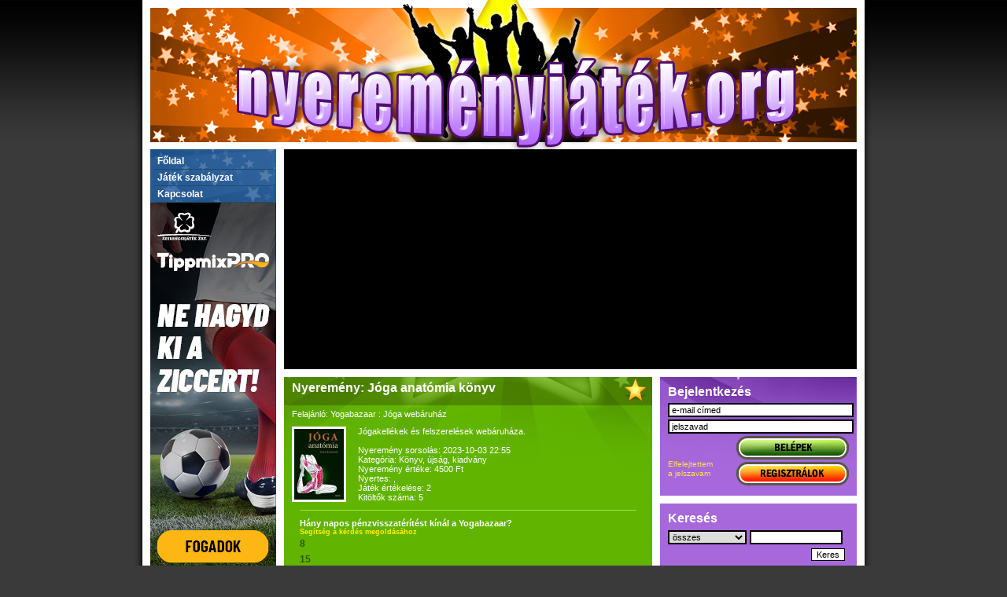

--- FILE ---
content_type: text/html; charset=UTF-8
request_url: https://nyeremenyjatek.org/game.php?id=537&start=true
body_size: 3954
content:


<!DOCTYPE html PUBLIC "-//W3C//DTD XHTML 1.0 Transitional//EN" "http://www.w3.org/TR/xhtml1/DTD/xhtml1-transitional.dtd">
<html xmlns="http://www.w3.org/1999/xhtml" xml:lang="en" lang="en" dir="ltr">
	<head>
		<meta http-equiv="Content-Type" content="text/html; charset=UTF-8"/>
		<title>Nyerj egy jógás könyvet!</title>
		<link rel="stylesheet" type="text/css" href="/css/style.css"/>
		<script src="/js/jquery-1.3.2.min.js" type="text/javascript"></script>
		<script src="/js/custom.js" type="text/javascript"></script>
		<meta name="keywords" content="nyereményjáték" />
		<meta name="robots" content="index, follow" />
		<meta name="description" content="Nyeremény: Jóga anatómia könyvNyeremény sorsolás: 2023-10-03 22:55, Kategória: Könyv, újság, kiadvány, Nyeremény értéke: 4500 Ft" />
	</head>

	<body>
		<div class="main">
<a href="/" title="nyereményjáték, nyereményjátékok, nyeremények, nyeremény, nyerj, nyertes, nyertesek"><img src="/img/head.png"></a>

			<div class="leftBar">
			    	<div class="menubox">
    	<a href="/">Főldal</a>
    			    	<a href="statictext.php?id=6" title="">Játék szabályzat</a>
		    			    	<a href="feedback.php" title="Várjuk visszajelzését!">Kapcsolat</a>
		    	    	</div>
    				<div class="bannerbox" >
    	<img src="https://tracker.tippmixpro.hu/pixel.gif?btag=87357582_401239" style="position:absolute; visibility:hidden"/> <a href="https://tracker.tippmixpro.hu/link?btag=87357582_401239" target="_blank"> <img src="https://m-partner.tippmixpro.hu/skins/tippmixpro/uploads/banners/banners_1712041666_1374fc837be1dd9829d421b81be7d688.png" height="600" width="160" /></a>    	</div>
    					<form method="POST" action="/!/sendinvitation.php" class="inviteform">
	<h2>Ajánld az oldalt!</h2>
			<div class="block">
			<div class="capt">Név:</div>
			<input name="invite_name_0" id="invite_name_0" value="" type="text">
			<div class="capt">E-mail:</div>
			<input name="invite_email_0"  id="invite_email_0" value="" type="text">
		</div>
		<input type="hidden" name="url" id="url" value="/game.php?id=537&start=true"/>
	<input class="ajanlok" type="button" value="Elküld" onclick="alert('Meghívó küldéséhez jelentkezzen be!')"></form>

						<div style="clear:both;"></div>
<div style="background-color:#fff;margin: 10px 0px 0px 0px;padding: 0px;"><!-- Google tag (gtag.js) -->
<script async src="https://www.googletagmanager.com/gtag/js?id=G-VZTDTTLY0F"></script>
<script>
  window.dataLayer = window.dataLayer || [];
  function gtag(){dataLayer.push(arguments);}
  gtag('js', new Date());

  gtag('config', 'G-VZTDTTLY0F');
</script></div>
			

			</div>

			<div class="rightSide">
				<div class="superBanner"><div class="bannerbox" >
    	<script async src="//pagead2.googlesyndication.com/pagead/js/adsbygoogle.js"></script>
<!-- NyeremenyJatek-resp-head -->
<ins class="adsbygoogle"
     style="display:block"
     data-ad-client="ca-pub-4607466934520269"
     data-ad-slot="2994327613"
     data-ad-format="auto"></ins>
<script>
(adsbygoogle = window.adsbygoogle || []).push({});
</script>    	</div>
    		</div>
				<div class="centerBar">
				
	        <div class="gamebox">
        
										        <div class="gamebox">
	            <h1>Nyeremény: Jóga anatómia könyv</h1>
	            <div style="font-size: 11px; color: #fff; padding-left: 10px; padding-top: 5px;">Felajánló: <a href="https://yogabazaar.hu/?utm_source=dognet&a_aid=5e00c86a3d777&a_bid=b98efb0e&chan=code6" target="_blank">Yogabazaar : Jóga webáruház</a></div>
	          	<div class="text">
	          						<a href="game.php?id=537&start=true"><img src="/_/616.w120.h90.jpg" alt="Felajánlott nyeremény képe" title="Felajánlott nyeremény képe" /></a>
									<p>J&oacute;gakell&eacute;kek &eacute;s felszerel&eacute;sek web&aacute;ruh&aacute;za.</p><br/>
					Nyeremény sorsolás: 2023-10-03 22:55<br/>
					Kategória: Könyv, újság, kiadvány<br/>
					Nyeremény értéke: 4500 Ft<br/>

										Nyertes:  , <br/>
					
					Játék értékelése: 2<br/>
					Kitöltők száma: 5<br/>

				<div class="questions">
											<div class="question">
							<div class="floatleft">Hány napos pénzvisszatérítést kínál a Yogabazaar?</div>
							<div class="clear"></div>
							<div class="hint"><a href="https://yogabazaar.hu/?utm_source=dognet&a_aid=5e00c86a3d777&a_bid=b98efb0e&chan=code6" target="_blank">Segítség a kérdés megoldásához</a></div>

														<label for="question_1">8														</label>
							<br/>
																					<label for="question_2">15														</label>
							<br/>
														<label for="question_3">30							<img src="/img/accept.png"  style="float: none; border: 0px; margin: 0px; padding: 0px;" /> 							</label>
							<br/>
													</div>
										</div>
					<br class="clear">
				</div>
			</div>
	        					       	</div>
       	
				<div class="bannerbox" >
    	<script async src="//pagead2.googlesyndication.com/pagead/js/adsbygoogle.js"></script>
<!-- Nyereményjáték-közép-resp5 -->
<ins class="adsbygoogle"
     style="display:block"
     data-ad-client="ca-pub-4607466934520269"
     data-ad-slot="1039916417"
     data-ad-format="auto"></ins>
<script>
(adsbygoogle = window.adsbygoogle || []).push({});
</script>    	</div>
    						</div>
				<div class="rightBar">
				


				
    	<script>
    		function RemoveValue(value, id){ if($('#' + id).val() == value){ $('#' + id).val(''); } }
    		function RemovePass(){
        		if($('#password1').val() == 'jelszavad'){
            		$('#password1').val('');
            		$('#password1').
    	     			replaceWith('<input type="password" id="password" name="password"/>').
    	     			remove();
	     			$('#password').focus();
	     		}
     		}
    	</script>

    	<div class="loginbox">
    	<h2>Bejelentkezés</h2>
	    	<form name="login" id="login" method="post" action="/!/login.php">
	    	<input tabindex="1" type="text" name="email" id="email" onfocus="RemoveValue('e-mail címed', 'email');" value="e-mail címed"/><br/>
	    	<input tabindex="2" type="text" name="password1" id="password1" onfocus="RemovePass();" value="jelszavad"/><br/>
	    	<input type="hidden" name="url" id="url" value="/game.php?id=537&start=true"/>
	    	<div style="margin-top: 30px;float:left;"><a tabindex="5" href="forgetpass.php" style="float:left;text-align:left;" title="Új jelszó igénylése a www.nyeremenyjatek.org oldalhoz">Elfelejtettem<br>a jelszavam</a></div>
	    	<input tabindex="3" type="button" class="belepek" onclick="Login();return false" value="Belépek" style="cursor: pointer;" title="Belépés a nyereményjátékok weboldalára a www.nyeremenyjatek.org -ra!" />
			<input tabindex="4" type="button" class="regisztralok" value="Regisztrálok" onclick="document.location.href='/registernewdata.php'" style="cursor: pointer;" title="Regisztrálj a nyeremenyjatek.org -ra, s nyerd meg a tucatnyi nyeremény egyikét, a naponta induló nyereményjátékainkon!" />
	    	<br/>
	    	</form>
    	</div>
<!--    	<div class="registerbox">
	       <h2>MÉG NEM REGISZTRÁLTÁL?</h2>
	       <input type="button" class="regisztralok" value="Regisztrálok" onclick="document.location.href='/registernewdata.php'"/>
	    </div>
-->    					
        <div class="searchbox">
        <h2>Keresés</h2>
      	<form method="post" name="searchform" id="searchform"  autocomplete="off" action="/games.php?type=search">
      	<select name="order" id="order">
      		<option value="">összes</option>
      		<option value="finished">Lezárt</option>
      		<option value="live">Élő</option>
      		<option value="prize_value">Érték</option>
      		<option value="date">Idő</option>
      		<option value="winner">Nyertes</option>
      		<option value="advertiser">Felajánló</option>
      		<option value="popular">Legnépszerűbb</option>
      		<option value="start">Hozzáadás</option>
      		<option value="end">Lejárat dátuma</option>
      	</select>
      	<input type="text" value=""  name="search_string" id="search_string" class="search_string"/>
      	<div class="floatright"><input class="keresek" type="submit" value="Keres"></div>
      	<div class="clear"></div>
      	</form>
		</div>
					<div class="bannerbox" >
    	<a href="https://sweet.tv/hu/widget_d/teletipp" target="_blank"><img src="https://www.vilag.info/kep/sweettv_300x600.jpg" height="500" width="250"  alt="Sweet TV stream tv és film platform"></a><br><br>
<img src="https://tracker.tippmixpro.hu/pixel.gif?btag=87357582_433082" style="position:absolute; visibility:hidden"/> <a href="https://tracker.tippmixpro.hu/link?btag=87357582_433082" target="_blank"> <img src="https://m-partner.tippmixpro.hu/skins/tippmixpro/uploads/banners/banners_1706102803_efe838172ac949e73bb47d6cb40d9934.png" height="250" width="250" /></a>
<br>
    	</div>
    						        <div class="winnerbox">
            <h2>Legutóbbi nyereményjátékok</h2>
                  		<div class="winner_cont">
				<div class="title"><span style="color:#fff;">Nyeremény:</span> Találatgaranciás Lottóvariációk</div>
				<div class="advertiser"><b>Felajánló:</b> <a href="https://smarturl.it/theBig_Play?tl_affid=9128&tl_bannerid=421eaca6&chan=nyerjatek" target="_blank">TheLotter</a></div>
				<div class="winner"><b>Nyertes neve:</b> T. Eszter, 3300</div>
				<div class="date"><b>Befejezés:</b> 2025-03-24 23:50 <a href="game.php?nyeremenyjatek=Szalj_harcba_a_giga_lotto_jackpotokert!&id=643"><img src="/img/info.png" alt="A nyereményjáték nyerteséről és nyereményéről bővebb info" title="A nyereményjáték nyerteséről és nyereményéről bővebb info" /></a></div>
				</div>
				          		<div class="winner_cont">
				<div class="title"><span style="color:#fff;">Nyeremény:</span> TWS bluetooth sztereo headszett</div>
				<div class="advertiser"><b>Felajánló:</b> <a href="https://www.mobilasz.hu/?utm_source=dgt&a_aid=5e00c86a3d777&a_bid=7c75a1b0&chan=code6" target="_blank">MobilÁsz mobiltartozékek, telefontokok</a></div>
				<div class="winner"><b>Nyertes neve:</b> C. Gabriella, 6500</div>
				<div class="date"><b>Befejezés:</b> 2025-03-15 23:50 <a href="game.php?nyeremenyjatek=MobilAsz_jatek&id=640"><img src="/img/info.png" alt="A nyereményjáték nyerteséről és nyereményéről bővebb info" title="A nyereményjáték nyerteséről és nyereményéről bővebb info" /></a></div>
				</div>
				          		<div class="winner_cont">
				<div class="title"><span style="color:#fff;">Nyeremény:</span> számológép</div>
				<div class="advertiser"><b>Felajánló:</b> <a href="https://www.szamlazz.hu/szamla/?4zda8hq8kjyy" target="_blank">Számlázz_hu online számlázó</a></div>
				<div class="winner"><b>Nyertes neve:</b> N. Attila, 9400</div>
				<div class="date"><b>Befejezés:</b> 2025-03-06 23:05 <a href="game.php?nyeremenyjatek=Szamlazz.hu_nyeremenyjatek&id=637"><img src="/img/info.png" alt="A nyereményjáték nyerteséről és nyereményéről bővebb info" title="A nyereményjáték nyerteséről és nyereményéről bővebb info" /></a></div>
				</div>
						<a href="winners.php"><u>Régebbi nyertesek</u></a>
        </div>

<div style="clear:both;"></div>
<div style="font-size: 11px; color: #000; background-color: #fff; padding: 10px 0px;"></div>

        				</div>
			</div>

			<br/>
			<div style="clear:both;"></div>
						<div class="footer">
			<div style="clear:both;"></div>
<div style="font-size: 11px; color: #000; background-color: #fff;"></div>
			</div>
		</div>
<script type="text/javascript">

  var _gaq = _gaq || [];
  _gaq.push(['_setAccount', 'UA-9888098-1']);
  _gaq.push(['_trackPageview']);

  (function() {
    var ga = document.createElement('script'); ga.type = 'text/javascript'; ga.async = true;
    ga.src = ('https:' == document.location.protocol ? 'https://ssl' : 'http://www') + '.google-analytics.com/ga.js';
    var s = document.getElementsByTagName('script')[0]; s.parentNode.insertBefore(ga, s);
  })();

</script>
	</body>
</html>

--- FILE ---
content_type: text/html; charset=utf-8
request_url: https://www.google.com/recaptcha/api2/aframe
body_size: 266
content:
<!DOCTYPE HTML><html><head><meta http-equiv="content-type" content="text/html; charset=UTF-8"></head><body><script nonce="hdr_4tmjEuqd8tj8WFHNlA">/** Anti-fraud and anti-abuse applications only. See google.com/recaptcha */ try{var clients={'sodar':'https://pagead2.googlesyndication.com/pagead/sodar?'};window.addEventListener("message",function(a){try{if(a.source===window.parent){var b=JSON.parse(a.data);var c=clients[b['id']];if(c){var d=document.createElement('img');d.src=c+b['params']+'&rc='+(localStorage.getItem("rc::a")?sessionStorage.getItem("rc::b"):"");window.document.body.appendChild(d);sessionStorage.setItem("rc::e",parseInt(sessionStorage.getItem("rc::e")||0)+1);localStorage.setItem("rc::h",'1769081329113');}}}catch(b){}});window.parent.postMessage("_grecaptcha_ready", "*");}catch(b){}</script></body></html>

--- FILE ---
content_type: text/css
request_url: https://nyeremenyjatek.org/css/style.css
body_size: 1812
content:
@CHARSET "UTF-8"{
	}
*{
	font-family: trebuchet ms, arial;
	}
a{
	text-decoration: none;
	outline: none;
	}
a img{
	border: 0;
	}
p{
	margin: 0;
	padding: 0;
	}
br.clear{
	line-height: 1px;
	clear: both;
	height: 1px;
	overflow: hidden;
	}
h1,
h2,
h3,
h4,
h5,
h6{
	margin: 0;
	padding: 0;
	font-weight: bold;
	}
body{
	background-color: #3a3a3a;
	background-image: url(/img/bodybg.gif);
	background-repeat: repeat-x;
	padding: 0;
	margin: 0;
	}
.floatleft{
	float: left;
	display: inline;
	}
.floatright{
	float: right;
	display: inline;
	}
.clear{
	clear: both;
	}
div.main{
	width: 942px;
	margin: 0 auto;
	background-image: url(/img/contentbg.gif);
	background-repeat: repeat-y;
	}
div.main div.superBanner{
	width: 728px;
/*	height: 90px;*/
	border: 10px solid white;
	border-top: none;
	background-color: black;
	}
div.main div.leftBar{
	width: 160px;
	margin-left: 22px;
	float: left;
	background-image: url('/img/leftbarbg.png');
	background-position: top;
	background-repeat: no-repeat;
	}
div.main div.leftBar div.menubox{
	padding-top: 5px;
	}
div.main div.leftBar div.menubox a{
	font-size: 12px;
	color: #ffffff;
	display: block;
	margin: 0px 4px;
	padding: 3px 5px;
	border-bottom: 1px solid #1d4b67;
	font-weight: bold;
	}
div.main div.leftBar div.menubox a:hover{
	background-color: #000000;
	}
div.main div.leftBar form.inviteform{
	background-image: url('/img/leftbarbg.png');
	background-position: top;
	background-repeat: no-repeat;
	border-top: 10px solid #ffffff;
	}
div.main div.leftBar form.inviteform h2{
	margin: 0;
	padding: 5px;
	background-color: #0c2b4d;
	font-size: 12px;
	font-weight: bold;
	color: #ffffff;
	}
div.main div.leftBar form.inviteform div.block{
	padding: 6px;
	}
div.main div.leftBar form.inviteform div.block input{
	font-size: 11px;
	font-color: #1f528b;
	border: 1px solid #1f528b;
	width: 100px;
	}
div.main div.leftBar form.inviteform div.block div.capt{
	color: #ffffff;
	font-size: 10px;
	float: left;
	width: 40px;
	}
div.main div.leftBar form.inviteform input.ajanlok{
	border: 1px solid black;
	font-size: 11px;
	margin: 6px;
	background-color: #fff;
	}
div.main div.leftBar div.invitelistbox{
	background-image: url('/img/leftbarbg.png');
	background-position: top;
	background-repeat: no-repeat;
	border-top: 10px solid #ffffff;
	padding-bottom: 6px;
	}
div.main div.leftBar div.invitelistbox h2{
	margin: 0 0 6px 0;
	padding: 5px;
	background-color: #0c2b4d;
	font-size: 12px;
	font-weight: bold;
	color: #ffffff;
	}
div.main div.leftBar div.invitelistbox div.invitor{
	padding: 6px;
	color: #ffffff;
	font-size: 12px;
	}
div.main div.rightSide{
	width: 760px;
	float: right;
	}
div.main div.rightSide div.centerBar{
	width: 468px;
	margin-left: 10px;
	float: left;
	background-image: url('/img/centerbarbg.png');
	background-position: top;
	background-repeat: no-repeat;
	}
div.main div.rightSide div.centerBar div.registerdata{
	padding: 30px 20px;
	color: #213807;
	font-size: 12px;
	}
div.main div.rightSide div.centerBar div.registerdata h1{
	color: #ffffff;
	font-size: 18px;
	margin-bottom: 10px;
	padding-bottom: 10px;
	border-bottom: 1px solid #99e93c;
	}
div.main div.rightSide div.centerBar div.registerdata div.lead{
	font-weight: bold;
	margin-bottom: 15px;
	}
div.main div.rightSide div.centerBar div.registerdata a{
	color: #FFE04E;
	}
div.main div.rightSide div.centerBar div.registerdata a:hover{
	text-decoration: underline;
	}
div.main div.rightSide div.centerBar div.registerdata input.modositok{
	border: 1px solid black;
	font-size: 11px;
	margin-top: 5px;
	margin-right: 5px;
	background-color: #fff;
	}
div.main div.rightSide div.centerBar div.registeruserbox{
	padding: 30px 20px;
	color: #213807;
	font-size: 12px;
	}
div.main div.rightSide div.centerBar div.registeruserbox h1{
	color: #ffffff;
	font-size: 18px;
	margin-bottom: 10px;
	padding-bottom: 10px;
	border-bottom: 1px solid #99e93c;
	}
div.main div.rightSide div.centerBar div.registeruserbox div.lead{
	font-weight: bold;
	margin-bottom: 15px;
	}
div.main div.rightSide div.centerBar div.registeruserbox a{
	color: #fff;
	}
div.main div.rightSide div.centerBar div.registeruserbox a:hover{
	text-decoration: underline;
	}
div.main div.rightSide div.centerBar div.registeruserbox input.modositok{
	border: 1px solid black;
	font-size: 11px;
	margin-top: 5px;
	margin-right: 5px;
	background-color: #fff;
	}
div.main div.rightSide div.centerBar div.forgetpassbox{
	padding: 30px 20px;
	color: #213807;
	font-size: 12px;
	}
div.main div.rightSide div.centerBar div.forgetpassbox h2{
	color: #ffffff;
	font-size: 18px;
	margin-bottom: 10px;
	padding-bottom: 10px;
	border-bottom: 1px solid #99e93c;
	}
div.main div.rightSide div.centerBar div.forgetpassbox div.lead{
	font-weight: bold;
	margin-bottom: 15px;
	}
div.main div.rightSide div.centerBar div.forgetpassbox a{
	color: #fff;
	}
div.main div.rightSide div.centerBar div.forgetpassbox a:hover{
	text-decoration: underline;
	}
div.main div.rightSide div.centerBar div.forgetpassbox input.modositok{
	border: 1px solid black;
	font-size: 11px;
	margin-top: 5px;
	margin-right: 5px;
	background-color: #fff;
	}
div.main div.rightSide div.centerBar div.authbox{
	padding: 30px 20px;
	color: #213807;
	font-size: 12px;
	}
div.main div.rightSide div.centerBar div.authbox h2{
	color: #ffffff;
	font-size: 18px;
	margin-bottom: 10px;
	padding-bottom: 10px;
	border-bottom: 1px solid #99e93c;
	}
div.main div.rightSide div.centerBar div.authbox div.lead{
	font-weight: bold;
	margin-bottom: 15px;
	}
div.main div.rightSide div.centerBar div.authbox a{
	color: #fff;
	}
div.main div.rightSide div.centerBar div.authbox a:hover{
	text-decoration: underline;
	}
div.main div.rightSide div.centerBar div.authbox input.modositok{
	border: 1px solid black;
	font-size: 11px;
	margin-top: 5px;
	margin-right: 5px;
	background-color: #fff;
	}
div.main div.rightSide div.centerBar div.winnerall{
	padding: 30px 20px;
	color: #213807;
	font-size: 12px;
	}
div.main div.rightSide div.centerBar div.winnerall h1{
	color: #ffffff;
	font-size: 18px;
	margin-bottom: 10px;
	padding-bottom: 10px;
	border-bottom: 1px solid #99e93c;
	}
div.main div.rightSide div.centerBar div.winnerall div.lead{
	font-weight: bold;
	margin-bottom: 15px;
	}
div.main div.rightSide div.centerBar div.winnerall a{
	color: #FFE04E;
	}
div.main div.rightSide div.centerBar div.winnerall a:hover{
	text-decoration: underline;
	}
div.main div.rightSide div.centerBar div.winnerall input.modositok{
	border: 1px solid black;
	font-size: 11px;
	margin-top: 5px;
	margin-right: 5px;
	background-color: #fff;
	}
div.main div.rightSide div.centerBar div.winnerall div.winnerallbox{
	margin-bottom: 0px;
	}
div.main div.rightSide div.centerBar div.winnerall div.winnerallbox span.title{
	color: #FFE04E;
	font-size: 14px;
	}
div.main div.rightSide div.centerBar div.gamebox a{
	color: #fff;
	}
div.main div.rightSide div.centerBar div.gamebox a:hover{
	text-decoration: underline;
	}
div.main div.rightSide div.centerBar div.gamebox h2{
	background-image: url('/img/gamelisthead.png');
	height: 19px;
	font-size: 12px;
	color: #b4ff00;
	padding: 3px 10px;
	margin: 0;
	text-transform: uppercase;
	}
div.main div.rightSide div.centerBar div.gamebox h1, h3{
	background-image: url('/img/gamehead.png');
	height: 26px;
	font-size: 16px;
	font-weight: bold;
	color: #ffffff;
	padding: 5px 10px;
	margin: 0;
	}
div.main div.rightSide div.centerBar div.gamebox div.moregame{
	padding: 0 0 10px 10px;
	}
div.main div.rightSide div.centerBar div.gamebox div.moregame a{
	color: #FFE04E;
	font-size: 11px;
	}
div.main div.rightSide div.centerBar div.gamebox div.text{
	padding: 0px 10px;
	margin: 10px 0;
	font-size: 11px;
	color: #ffffff;
	}
div.main div.rightSide div.centerBar div.gamebox div.text img{
	float: left;
	border: 3px solid #ffffff;
	margin-right: 15px;
	}
div.main div.rightSide div.centerBar div.gamebox div.text a.btn_more{
	float: right;
	background-image: url('/img/btn_more.png');
	background-repeat: no-repeat;
	width: 97px;
	height: 30px;
	text-indent: -9000px;
	}
div.main div.rightSide div.centerBar div.gamebox div.questions{
	padding: 10px;
	}
div.main div.rightSide div.centerBar div.gamebox div.questions div.question{
	padding: 10px 0;
	font-weight: bold;
	color: #ffffff;
	margin-bottom: 10px;
	border-top: 1px solid #99e93c;
	}
div.main div.rightSide div.centerBar div.gamebox div.questions div.question div.hint a{
	font-size: 9px;
	color: #fff000;
	}
div.main div.rightSide div.centerBar div.gamebox div.questions div.question div.hint a:hover{
	text-decoration: underline;
	}
div.main div.rightSide div.centerBar div.gamebox div.questions div.question label{
	font-size: 12px;
	color: #385403;
	line-height: 20px;
	}
div.main div.rightSide div.centerBar div.gamebox div.questions div.submit{
	text-align: right;
	}
div.main div.rightSide div.centerBar div.gamebox div.questions div.submit input{
	height: 30px;
	text-indent: -9000px;
	width: 97px;
	border: 0;
	background-image: url('/img/btn_more.png');
	outline: none;
	}
div.main div.rightSide div.centerBar div.gamebox div.warning{
	padding: 10px;
	color: #fff;
	font-size: 14px;
	}
div.main div.rightSide div.centerBar div.gamebox div.warning a{
	font-size: 11px;
	color: #fff;
	}
div.main div.rightSide div.centerBar div.gamebox div.warning a:hover{
	text-decoration: underline;
	}
div.main div.rightSide div.centerBar div.staticText{
	padding: 30px 20px;
	color: #213807;
	font-size: 12px;
	}
div.main div.rightSide div.centerBar div.staticText h1{
	color: #ffffff;
	font-size: 18px;
	margin-bottom: 10px;
	padding-bottom: 10px;
	border-bottom: 1px solid #99e93c;
	}
div.main div.rightSide div.centerBar div.staticText div.lead{
	font-weight: bold;
	margin-bottom: 15px;
	}
div.main div.rightSide div.centerBar div.staticText a{
	color: #fff;
	}
div.main div.rightSide div.centerBar div.staticText a:hover{
	text-decoration: underline;
	}
div.main div.rightSide div.rightBar{
	width: 250px;
	margin-left: 10px;
	float: left;
	background-image: url('/img/rightbarbg.png');
	background-position: top;
	background-repeat: no-repeat;
	}
div.main div.rightSide div.rightBar div.loginbox{
	padding: 10px;
	text-align: right;
	border-bottom: 10px solid #ffffff;
	}
div.main div.rightSide div.rightBar div.loginbox a{
	font-size: 10px;
	color: #FFE04E;
	line-height: 12px;
	}
div.main div.rightSide div.rightBar div.loginbox a:hover{
	text-decoration: underline;
	}
div.main div.rightSide div.rightBar div.loginbox h2{
	color: #ffffff;
	font-size: 16px;
	text-align: left;
	margin-bottom: 5px;
	}
div.main div.rightSide div.rightBar div.loginbox input{
	width: 227px;
	font-size: 11px;
	font-wegiht: bold;
	border: 2px solid black;
	margin-bottom: 3px;
	padding-left: 3px;
	}
div.main div.rightSide div.rightBar div.loginbox input.belepek{
	border: 0;
	width: 143px;
	height: 30px;
	text-indent: -9000px;
	background-image: url('/img/belepek.png');
	background-color: transparent;
	}
div.main div.rightSide div.rightBar div.loginbox input.regisztralok{
	border: 0;
	width: 143px;
	height: 30px;
	text-indent: -9000px;
	background-image: url('/img/regisztralok.png');
	background-color: transparent;
	}
div.main div.rightSide div.rightBar div.registerbox{
	padding: 10px;
	text-align: right;
	border-bottom: 10px solid #ffffff;
	}
div.main div.rightSide div.rightBar div.registerbox h2{
	color: #ffffff;
	font-size: 16px;
	text-align: left;
	margin-bottom: 5px;
	}
div.main div.rightSide div.rightBar div.registerbox input{
	width: 227px;
	font-size: 11px;
	font-wegiht: bold;
	border: 2px solid black;
	margin-bottom: 3px;
	padding-left: 3px;
	}
div.main div.rightSide div.rightBar div.registerbox input.belepek{
	border: 0;
	width: 143px;
	height: 30px;
	text-indent: -9000px;
	background-image: url('/img/belepek.png');
	background-color: transparent;
	margin-left: 90px;
	}
div.main div.rightSide div.rightBar div.registerbox input.regisztralok{
	border: 0;
	width: 143px;
	height: 30px;
	text-indent: -9000px;
	background-image: url('/img/regisztralok.png');
	background-color: transparent;
	}
div.main div.rightSide div.rightBar div.loggedbox{
	padding: 10px;
	border-bottom: 10px solid #ffffff;
	}
div.main div.rightSide div.rightBar div.loggedbox h2{
	color: #ffffff;
	font-size: 16px;
	text-align: left;
	margin-bottom: 5px;
	}
div.main div.rightSide div.rightBar div.loggedbox h3{
	color: #ffe04e;
	font-size: 14px;
	text-align: left;
	margin-bottom: 5px;
	}
div.main div.rightSide div.rightBar div.loggedbox a{
	font-size: 10px;
	color: #FFE04E;
	line-height: 12px;
	}
div.main div.rightSide div.rightBar div.loggedbox a:hover{
	text-decoration: underline;
	}
div.main div.rightSide div.rightBar div.searchbox{
	padding: 10px;
	border-bottom: 10px solid #ffffff;
	}
div.main div.rightSide div.rightBar div.searchbox h2{
	color: #ffffff;
	font-size: 16px;
	text-align: left;
	margin-bottom: 5px;
	}
div.main div.rightSide div.rightBar div.searchbox h3{
	color: #ffe04e;
	font-size: 14px;
	text-align: left;
	margin-bottom: 5px;
	}
div.main div.rightSide div.rightBar div.searchbox a{
	font-size: 10px;
	color: #ffffff;
	line-height: 12px;
	}
div.main div.rightSide div.rightBar div.searchbox a:hover{
	text-decoration: underline;
	}
div.main div.rightSide div.rightBar div.searchbox select{
	font-size: 11px;
	border: 2px solid black;
	}
div.main div.rightSide div.rightBar div.searchbox input{
	font-size: 11px;
	}
div.main div.rightSide div.rightBar div.searchbox input.search_string{
	width: 110px;
	border: 2px solid black;
	}
div.main div.rightSide div.rightBar div.searchbox input.keresek{
	border: 1px solid black;
	font-size: 11px;
	margin-top: 5px;
	margin-right: 5px;
	background-color: #fff;
	}
div.main div.rightSide div.rightBar div.bannerbox{
	/*border-bottom: 10px solid #fff;*/
	width: 250px;
	/*height: 250px;*/
	}
div.main div.rightSide div.rightBar div.winnerbox{
	border-top: 10px solid #fff;
	padding: 10px;
	font-size: 11px;
	color: #fff;
	}
div.main div.rightSide div.rightBar div.winnerbox h2{
	color: #ffffff;
	font-size: 16px;
	text-align: left;
	margin-bottom: 15px;
	}
div.main div.rightSide div.rightBar div.winnerbox button{
	background-color:#fff;
	border: 1px solid black;
	font-size: 10px;
	padding: 0px;
	margin: 0px;
}
div.main div.rightSide div.rightBar div.winnerbox a{
	font-size: 12px;
	color: #FFE04E;
	line-height: 12px;
	}
div.main div.rightSide div.rightBar div.winnerbox a:hover{
	text-decoration: underline;
	}
div.main div.rightSide div.rightBar div.winnerbox div.title{
	font-size: 14px;
	font-weight: bold;
	margin-bottom: 5px;
	color: #FFE04E;
	}
div.main div.rightSide div.rightBar div.winnerbox div.winner_cont{
	margin-bottom: 20px;
	}
div.main div.footer{
	border: 0px solid white;
	margin: 0 12px;
	padding: 10px;
	background-color: white;
	color: white;
	}


--- FILE ---
content_type: application/javascript
request_url: https://nyeremenyjatek.org/js/custom.js
body_size: 1674
content:
function validateForm(formId, questionsNo){
	var query = "";
	for (i = 0; i < questionsNo;i++){
		var name = "question"+i;
		var radioObj = $("input[name='"+name+"']:checked");
		if (radioObj.length == 0){
			if (query == ""){
				query = i+1;
			}else{
				query = query + " , " + (i+1);
			}
		}
	}
	if (query != ""){
		alert("Nem válaszolt az alábbi kérdésre: "+query);
	}else{
		$('#'+formId).submit();
	}
}
function validateVote(formId){
	var query = "";
	var name = "vote";
	var radioObj = $("input[name='"+name+"']:checked");
	if (radioObj.length == 0){
		query = "1";
	}
	if (query != ""){
		alert("Nem válaszotott osztályzatot!");
	}else{
		$('#'+formId).submit();
	}

}
function Invite_user(){
	$.post(
		'/!/sendinvitation.php',
		{name_0:$('#invite_name_0').val(), email_0:$('#invite_email_0').val()},
		function(html){

			var res = html.split(';');
			if(res[0] == 'error'){
				alert(res[1]);
			}else if(res[0]=="OK"){
				alert(res[1]);
				document.location.href="/";

			}
		}
	);

}
function Modify_user_data(newdata){
genreval='';
newsval='';
if(newdata=="new") loc='/!/registernewdata.php';
else loc='/!/registerdata.php';

	if($('#genre_male').is(':checked')){
	genreval="male";}
	else genreval="female";
	if($('#newsletter_yes').is(':checked')){
	newsval="yes";}
	else newsval="no";
	if($('#datahandling').is(':checked')){
	datahandling_val="accept";}
	else datahandling_val="no";
//alert($('#hostemail').val());
	$.post(
		loc,
		{email:$('#field_email').val(),
		 password:$('#field_password').val(),
		 lastname:$('#field_lastname').val(),
		 firstname:$('#field_firstname').val(),
		 genre:genreval,
		 birthday_year:$('#birthday_year').val(),
		 birthday_month:$('#birthday_month').val(),
		 birthday_day:$('#birthday_day').val(),
		 mobile_area:$('#field_mobile_area').val(),
		 mobile:$('#field_mobile').val(),
		 address_city:$('#field_address_city').val(),
		 address_street:$('#field_address_street').val(),
		 post_code:$('#field_post_code').val(),
		 country:$('#field_country').val(),
		 hostemail:$('#hostemail').val(),
		 captcha_reg:$('#captcha_reg').val(),
		 newsletter:newsval,
		 datahandling:datahandling_val
		 },
		function(html){

			var alertmessage='';
			var res = html.split(';');
			if(res[0] == 'error'){
				for(i=1;i<res.length;i++){
					alertmessage+=res[i]+'\n';
				}
				alert(alertmessage);
			}else{
				if(newdata=="new")
				alert("Köszönjük a regisztrációt. A rendszer egy hitelesítő emailt küldött Önnek, kérjük figyelje postaládáját.");
				else alert("Sikeresen módosította adatait!");
				if(html=="OK"  && newdata!="new"){document.location.reload();}
				else  {document.location.href="/";}

			}
		}
	);
}
function Login(){
	$.post(
		'/!/login.php',
		{email:$('#email').val(), password:$('#password').val()},
		function(html){
			var res = html.split(';');
			if(res[0] == 'error'){
				alert(res[1]);
			}else{

				if(html=="OK1"){document.location.reload();}
				else if(html=="OK2") {document.location.href="/registerdata.php";}
				else  {document.location.href="/";}

			}
		}
	);
}
function SendPass(){
	$.post(
		'/!/forgetpass.php',
		{email:$('#email').val()},
		function(html){

			var res = html.split(';');
			if(res[0] == 'error'){
				alert(res[1]);
			}else{

				if(html=="OK"){
				alert("Az új jelszót elküldtük megadott postafiókjába!")
				document.location.href="/";}


			}
		}
	);
}
function clear_input(id){
	document.getElementById(id).value="";
}
function fill_input(id,text){
	if(document.getElementById(id).value==""){
	document.getElementById(id).value=text;
	}
}
function isLeapYear(year){
	if ((year%4==0 && year%100!=0) || year%400==0){
		return true;
	}
	else{
		return false;
	}
}
function daycreate(formname,optionid,dayoptionid,yearoptionid){
		var month= document.getElementById(optionid).value;
		var dayselected=document.getElementById(dayoptionid).value;
		dayoptionobj=document.getElementById(dayoptionid);
		dayoptionobj.options.length=0

		if(month=='4' || month=='6' ||month=='9' ||month=='11'){
			createoption(dayoptionobj,30,dayselected);
		}
		else if(month=='2'){
			var daycount=28;
			if(isLeapYear(document.getElementById(yearoptionid).value)){
			daycount=29;
			}
			createoption(dayoptionobj,daycount,dayselected)
		}
		else{
			createoption(dayoptionobj,31,dayselected)
		}

}
function createoption(dayoptionobj,daycount,selected){
	for(i=1;i<=daycount;i++){
			if(i==selected){
			dayoptionobj.options[i]=new Option(i, i, false, true);
			}
			else{
				dayoptionobj.options[i]=new Option(i, i, false, false);
			}
		}
}
function keyfilter(filter, event) {
	if (!event) event=window.event;
	var c=getCharCode(event);
	if (c && !filter(c)) cancelEvent(event);
}
function getCharCode(event) {
	return typeof(event.charCode)=="undefined" ? (event.keyCode || event.which) : event.charCode;
}

function cancelEvent(event) {
	if (!event) event=window.event;
	if (event.preventDefault) event.preventDefault();
	else event.returnValue=false;
}
function keyfilter_Digit(event) {
	keyfilter(function(c) {return (c >= 48 && c <= 57) || c==13},event);
}
function SendMsg(){
	$.post(
		'/!/sendmsg.php',
		{
		nev:$('#id_nev').val(),
		msg:$('#id_msg').val(),
		email:$('#id_email').val()
		},
		function(html){

			var res = html.split(';');
			if(res[0] == 'error'){
				alert(res[1]);
			}else{

				if(html=="OK"){
				alert("Az üzenetet elküldtük!")
				document.location.href="/";}


			}
		}
	);
}
